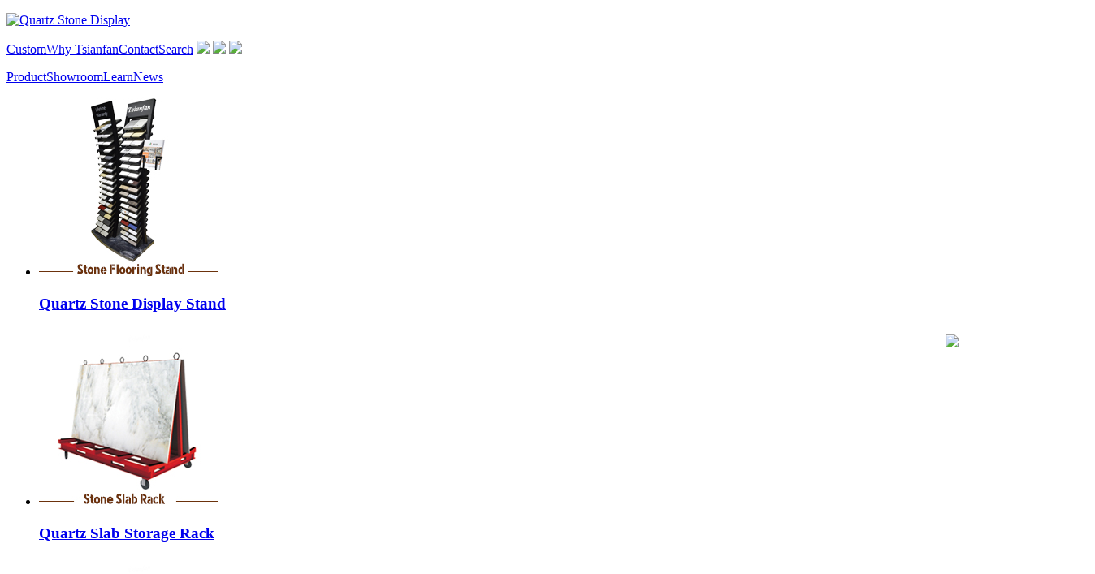

--- FILE ---
content_type: text/html; charset=utf-8
request_url: https://www.quartzdisplay.com/index.php?m=Product&a=show&id=677
body_size: 6738
content:
<!DOCTYPE html PUBLIC "">
<html xmlns="">
<head>
	<meta http-equiv="content-type" content="text/html; charset=utf-8" />
	<meta name="robots" content="index, follow" />
	<meta name="keywords" content="Large board display rack,Simple Floor Tiles,Large slab tile display rack" />
	<meta name="description" content="We are specialized in producing Large board display rack,Simple Floor Tiles,Large slab tile display rack,Large-slab Ceramic Tile Bracket Exhibition Stand and other accessories." />
	<meta name="Copyright" content="Copyright (c) 2008 yourphp.cn" />
	<meta name="author" content="Quartz Stone Display">
	<meta name="generator" content="Yourphp 2.0" />
	<meta http-equiv="X-UA-Compatible" content="IE=EmulateIE7" />
	<title>Simple Floor Tiles,Large-slab Ceramic Tile Bracket Exhibition Stand SD035-Quartz Slab Storage Rack</title>
	<link href="/index.php?m=Format&a=rss" rel="alternate" type="application/rss+xml" title="RSS 2.0" />
	<script src="/Public/Js/jquery.min.js"></script>
	<script src="/Public/Js/yourphp.nav.js"></script>
	<script src="/Public/Js/yourphp.js"></script>
	<link rel="stylesheet" type="text/css" href="/Yourphp/Tpl/Home/Default/Public/css/style.css" /> 
    <link rel="stylesheet" type="text/css" href="/Yourphp/Tpl/Home/Default/Public/css/jquery.jslides.css" media="screen" />
	<script type="text/javascript" src="/Yourphp/Tpl/Home/Default/Public/js/jquery-1.8.0.min.js"></script>
    <script type="text/javascript" src="/Yourphp/Tpl/Home/Default/Public/js/jquery.jslides.js"></script>
    <script type="text/javascript" src="/Yourphp/Tpl/Home/Default/Public/js/jquery.easing-1.3.pack.js"></script>
	<script type="text/javascript" src="/Yourphp/Tpl/Home/Default/Public/js/jquery.fancybox-1.3.4.js"></script>
    <link rel="stylesheet" type="text/css" href="/Yourphp/Tpl/Home/Default/Public/css/jquery.fancybox-1.3.4.css" />
   <script>
	$(function(){
			
		$('.scroll_arrow').click(function(){
			$('body').scrollTop(620)
		})
		$('.productDiv').find('li').mousemove(function(){
			$('.productDiv li p').removeClass('m2')
			$(this).find('p').addClass('m2')
			})
		$('.productDiv').mouseout(function(){
			$('.productDiv li p').removeClass('m2')
			})
		$('.IndexRight').find('.box').mousemove(function(){
			$(this).children('.info').addClass('bk').end().siblings('.box').children('.info').removeClass('bk')
			})
		$('.IndexRight').find('.box').mouseout(function(){
			$('.IndexRight').find('.box').children('.info').removeClass('bk')
			})
		$('.w1').find('li').mousemove(function(){
			$(this).children('.info').addClass('bk').end().siblings('li').children('.info').removeClass('bk')
			})
		$('.w1').find('li').mouseout(function(){
			$('.w1').find('li').children('.info').removeClass('bk')
			})
		$('.lm').find('a').mousemove(function(){
				index=$(this).index();
			$('.lmuDiv div.lmuinfo').eq(index).addClass('bk').siblings('.lmuinfo').removeClass('bk')
			})
		$('.lm').find('a').mouseout(function(){
			$('.lmuDiv div.lmuinfo').removeClass('bk')
			})
		$('.lmuDiv div.lmuinfo').mousemove(function(){
			$(this).addClass('bk').siblings('.lmuinfo').removeClass('bk')
		})
		$('.lmuDiv div').mouseout(function(){
			$('.lmuDiv div').removeClass('bk')
			})

	})
</script>
</head>
<body>
<div class="iWrap">
<div class="header">
	<div class="wrap">
        <div class="logo f_l">
        	<p><a href="https://www.quartzdisplay.com" title="Quartz Stone Display"><img src="/Public/Images/logo.gif" alt="Quartz Stone Display"></a></p>
        </div>
        <div class="menu f_l">
        	<p class="top"><a href="/index.php?m=Page&a=index&id=2" title="Custom">Custom</a><a href="/index.php?m=Page&a=index&id=3" title="Why Tsianfan">Why Tsianfan</a><a href="/index.php?m=Page&a=index&id=10" title="Contact">Contact</a><a href="/index.php?m=Page&a=index&id=16" title="Search">Search</a>                <a href="https://www.facebook.com/tsianfandisplayrack" target="_blank"><img src="/Yourphp/Tpl/Home/Default/Public/images/top01.png" /></a>
                <a href="https://www.houzz.com/user/stonedisplayrack" target="_blank"><img src="/Yourphp/Tpl/Home/Default/Public/images/top04.png" /></a>
                <a href="https://www.pinterest.com/Tsianfan/" target="_blank"><img src="/Yourphp/Tpl/Home/Default/Public/images/top03.png"/></a>
            </p>
            <p class="lm"><a href="/index.php?m=Product&a=index&id=5" title="Product">Product</a><a href="/index.php?m=Product&a=index&id=57" title="Showroom">Showroom</a><a href="/index.php?m=Page&a=index&id=58" title="Learn">Learn</a><a href="/index.php?m=Article&a=index&id=76" title="News">News</a>                </p>
            <div class="lmuDiv">
            	<div class="lmuinfo lm1">
                	<ul>
                    <li><p><a href="/index.php?m=Product&a=index&id=60" target="_blank" title="Quartz Stone Display Stand"><img src="/Uploads/201706/5935229551506.jpg" alt="Quartz Stone Display Stand"></a></p><h3><a href="/index.php?m=Product&a=index&id=60" target="_blank" title="Quartz Stone Display Stand">Quartz Stone Display Stand</a></h3></li><li><p><a href="/index.php?m=Product&a=index&id=93" target="_blank" title="Quartz Slab Storage Rack"><img src="/Uploads/201706/59364cbd7c266.jpg" alt="Quartz Slab Storage Rack"></a></p><h3><a href="/index.php?m=Product&a=index&id=93" target="_blank" title="Quartz Slab Storage Rack">Quartz Slab Storage Rack</a></h3></li><li><p><a href="/index.php?m=Product&a=index&id=92" target="_blank" title="Plastic Stone Sample Binder"><img src="/Uploads/201706/5936428f9ae26.jpg" alt="Plastic Stone Sample Binder"></a></p><h3><a href="/index.php?m=Product&a=index&id=92" target="_blank" title="Plastic Stone Sample Binder">Plastic Stone Sample Binder</a></h3></li><li><p><a href="/index.php?m=Product&a=index&id=97" target="_blank" title="Ceramic Tile Display Rack"><img src="https://www.quartzdisplay.com/Uploads/202109/6139b43409d87.jpg" alt="Ceramic Tile Display Rack"></a></p><h3><a href="/index.php?m=Product&a=index&id=97" target="_blank" title="Ceramic Tile Display Rack">Ceramic Tile Display Rack</a></h3></li><li><p><a href="/index.php?m=Product&a=index&id=61" target="_blank" title="Stone Tabletop Display Stand"><img src="/Uploads/201706/59364d632098e.jpg" alt="Stone Tabletop Display Stand"></a></p><h3><a href="/index.php?m=Product&a=index&id=61" target="_blank" title="Stone Tabletop Display Stand">Stone Tabletop Display Stand</a></h3></li><li><p><a href="/index.php?m=Product&a=index&id=62" target="_blank" title="Quartz Stone Sample Book"><img src="/Uploads/201706/593645ab947fa.jpg" alt="Quartz Stone Sample Book"></a></p><h3><a href="/index.php?m=Product&a=index&id=62" target="_blank" title="Quartz Stone Sample Book">Quartz Stone Sample Book</a></h3></li><li><p><a href="/index.php?m=Product&a=index&id=66" target="_blank" title="Stone Sample Suitacase"><img src="/Uploads/201506/557bd5a152f95.png" alt="Stone Sample Suitacase"></a></p><h3><a href="/index.php?m=Product&a=index&id=66" target="_blank" title="Stone Sample Suitacase">Stone Sample Suitacase</a></h3></li><li><p><a href="/index.php?m=Product&a=index&id=78" target="_blank" title="Mosaic Sample Display"><img src="/Uploads/201506/557bd832c9192.png" alt="Mosaic Sample Display"></a></p><h3><a href="/index.php?m=Product&a=index&id=78" target="_blank" title="Mosaic Sample Display">Mosaic Sample Display</a></h3></li><li><p><a href="/index.php?m=Product&a=index&id=71" target="_blank" title="Quartz Stone Sample Box"><img src="/Uploads/201706/59364dd97855d.jpg" alt="Quartz Stone Sample Box"></a></p><h3><a href="/index.php?m=Product&a=index&id=71" target="_blank" title="Quartz Stone Sample Box">Quartz Stone Sample Box</a></h3></li><li><p><a href="/index.php?m=Product&a=index&id=72" target="_blank" title="Stone Tile Swatch Card"><img src="/Uploads/201706/5936485267c86.jpg" alt="Stone Tile Swatch Card"></a></p><h3><a href="/index.php?m=Product&a=index&id=72" target="_blank" title="Stone Tile Swatch Card">Stone Tile Swatch Card</a></h3></li><li><p><a href="/index.php?m=Product&a=index&id=67" target="_blank" title="MDF Stone Sample Boards"><img src="/Uploads/201506/557bd98c9f08c.png" alt="MDF Stone Sample Boards"></a></p><h3><a href="/index.php?m=Product&a=index&id=67" target="_blank" title="MDF Stone Sample Boards">MDF Stone Sample Boards</a></h3></li><li><p><a href="/index.php?m=Product&a=index&id=77" target="_blank" title="Waterfall Tile Stands"><img src="/Uploads/201506/557bdf0c33418.png" alt="Waterfall Tile Stands"></a></p><h3><a href="/index.php?m=Product&a=index&id=77" target="_blank" title="Waterfall Tile Stands">Waterfall Tile Stands</a></h3></li><li><p><a href="/index.php?m=Product&a=index&id=73" target="_blank" title="Sticker for Stone"><img src="/Uploads/201506/557bdde6de77e.png" alt="Sticker for Stone"></a></p><h3><a href="/index.php?m=Product&a=index&id=73" target="_blank" title="Sticker for Stone">Sticker for Stone</a></h3></li><li><p><a href="/index.php?m=Product&a=index&id=79" target="_blank" title="Printing Design"><img src="/Uploads/201506/557bda6401942.png" alt="Printing Design"></a></p><h3><a href="/index.php?m=Product&a=index&id=79" target="_blank" title="Printing Design">Printing Design</a></h3></li> 
                    </ul>
                </div>
                <div class="lmuinfo lm2 ">
                	<ul>
                    <li><p><a href="/index.php?m=Product&a=index&id=80" target="_blank" title="Mosaic Tile Showroom "><img src="/Uploads/201412/549bd8de3f14f.jpg" alt="Mosaic Tile Showroom "></a></p><h3><a href="/index.php?m=Product&a=index&id=80" target="_blank" title="Mosaic Tile Showroom ">Mosaic Tile Showroom </a></h3></li><li><p><a href="/index.php?m=Product&a=index&id=81" target="_blank" title="Mosaic Display Case"><img src="/Uploads/201501/54bdca0db64ad.png" alt="Mosaic Display Case"></a></p><h3><a href="/index.php?m=Product&a=index&id=81" target="_blank" title="Mosaic Display Case">Mosaic Display Case</a></h3></li><li><p><a href="/index.php?m=Product&a=index&id=82" target="_blank" title="Ceramic Display Case"><img src="/Uploads/201501/54bdcb1db8634.png" alt="Ceramic Display Case"></a></p><h3><a href="/index.php?m=Product&a=index&id=82" target="_blank" title="Ceramic Display Case">Ceramic Display Case</a></h3></li> 
                    </ul>
                </div>
                <div class="lmuinfo lm3 ">
                	<ul>
                    <li><p><a href="/index.php?m=Page&a=index&id=59" target="_blank" title="FAQ"><img src="/Uploads/201412/54a21aca19b46.jpg" alt="FAQ"></a></p><h3><a href="/index.php?m=Page&a=index&id=59" target="_blank" title="FAQ">FAQ</a></h3></li><li><p><a href="/index.php?m=Page&a=index&id=94" target="_blank" title="Company Profile"><img src="https://www.quartzdisplay.com/Uploads/202001/5e1d67fc788b4.jpg" alt="Company Profile"></a></p><h3><a href="/index.php?m=Page&a=index&id=94" target="_blank" title="Company Profile">Company Profile</a></h3></li> 
                    </ul>
                </div>
            </div>
        </div>
     <div class="clear"></div>
     </div>
</div>

		﻿<script type="text/javascript" src="/Yourphp/Tpl/Home/Default/Public/js/jquery.jqzoom-core.js"></script>
<link rel="stylesheet" type="text/css" href="/Yourphp/Tpl/Home/Default/Public/css/jquery.jqzoom.css" />
<div class="banner">
	<script type="text/javascript" src="/Public/Js/jquery.switchable.min.js"></script>
<style>
.slide-panel {position:relative;width:1340px;height:300px;overflow:hidden;margin:0 auto;}
.slide-panel  li {width:1340px;height:300px;}
.switchable-triggers { position:absolute; right:3px; bottom:6px; }
.switchable-triggers li {display:inline-block;border:1px solid #333;float:left;width:16px;height:16px;margin:0 3px;background:#454545;;color:#FFF;font-size:13px;
    line-height:16px; text-align:center; cursor:pointer; }
.switchable-triggers li.current {border:1px solid #BF0000;background:#EF0000;color:#fff;}
</style>
<div class="slide1">
	<div id="slide_3" class="slide-panel"><ul>
				 <li><a href="" target="_blank"><img src="/Uploads/201503/550275a68a61d.png" alt="顶部背景"></a> </li>
			</ul></div>
</div> 
<script>
jQuery(document).ready(function($){
   var slide = $('#slide_3').switchable({
    putTriggers: 'appendTo',
    panels: 'li',
    initIndex: -1,
    effect: 'scrollUp',
    easing: 'cubic-bezier(.455, .03, .515, .955)',
    end2end: true,
    loop: false, 
    autoplay: true,
    interval: 5,
    api: true
  });
});
</script>
    <h3><i>Product</i><br />
Quartz Slab Storage Rack</h3>
</div>
<!-- 代码 结束 -->
</div>
<style>
	#content h1.tit{ margin:20px;}
</style>
<div class="clear"></div>
<div class="wrap">
		<div class="pos"><b></b><span>Catpos: <a href="/">Home</a> &gt <YP:catpos  catid="catid" space=" > " /></span></div>
			<div id="content" style=" border:solid 1px #eee;">
			<h1 class="tit">Simple Floor Tiles,Large-slab Ceramic Tile Bracket Exhibition Stand SD035</h1>
			<div class="p_box" style="border-right: dashed 1px #eee; padding:0 10px;">

				<div style="position:relative;">
					  <a href="/Uploads/202010/5f966f1e8988b.jpg"  rel='gal1' id="zoom_box"  title="Simple Floor Tiles,Large-slab Ceramic Tile Bracket Exhibition Stand SD035" >
					  <img src="/Uploads/202010/thumb_300_300_5f966f1e8988b.jpg" class="big_small"  title="Simple Floor Tiles,Large-slab Ceramic Tile Bracket Exhibition Stand SD035"  >
					  </a>
				</div>
				<div id="zoom_list">
					<a class="next" href="javascript:;" onclick="showpic('next')"></a>
					<a class="pre" href="javascript:;" onclick="showpic('pre')"></a>


					<div id="zoom_list_box">
						<ul class="pic"  id="thumblist" >
							<li><span><a  href='javascript:void(0);' rel="{ gallery: 'gal1', smallimage: '/Uploads/202010/5f966f2d9612b.jpg',largeimage: '/Uploads/202010/5f966f2d9612b.jpg'}"><img src="/Uploads/202010/5f966f2d9612b.jpg" alt="Simple Floor Tiles,Large-slab Ceramic Tile Bracket Exhibition Stand SD035"></a></span></li><li><span><a  href='javascript:void(0);' rel="{ gallery: 'gal1', smallimage: '/Uploads/202010/5f966f2e001c8.jpg',largeimage: '/Uploads/202010/5f966f2e001c8.jpg'}"><img src="/Uploads/202010/5f966f2e001c8.jpg" alt="Simple Floor Tiles,Large-slab Ceramic Tile Bracket Exhibition Stand SD035"></a></span></li><li><span><a  href='javascript:void(0);' rel="{ gallery: 'gal1', smallimage: '/Uploads/202010/5f966f2e27b0b.jpg',largeimage: '/Uploads/202010/5f966f2e27b0b.jpg'}"><img src="/Uploads/202010/5f966f2e27b0b.jpg" alt="Simple Floor Tiles,Large-slab Ceramic Tile Bracket Exhibition Stand SD035"></a></span></li><li><span><a  href='javascript:void(0);' rel="{ gallery: 'gal1', smallimage: '/Uploads/202010/5f966f2e27b0b.jpg',largeimage: '/Uploads/202010/5f966f2e27b0b.jpg'}"><img src="/Uploads/202010/5f966f2e27b0b.jpg" alt="Simple Floor Tiles,Large-slab Ceramic Tile Bracket Exhibition Stand SD035"></a></span></li><li><span><a  href='javascript:void(0);' rel="{ gallery: 'gal1', smallimage: '/Uploads/202010/5f966f2e001c8.jpg',largeimage: '/Uploads/202010/5f966f2e001c8.jpg'}"><img src="/Uploads/202010/5f966f2e001c8.jpg" alt="Simple Floor Tiles,Large-slab Ceramic Tile Bracket Exhibition Stand SD035"></a></span></li><li><span><a  href='javascript:void(0);' rel="{ gallery: 'gal1', smallimage: '/Uploads/202010/5f966f2d9612b.jpg',largeimage: '/Uploads/202010/5f966f2d9612b.jpg'}"><img src="/Uploads/202010/5f966f2d9612b.jpg" alt="Simple Floor Tiles,Large-slab Ceramic Tile Bracket Exhibition Stand SD035"></a></span></li><li><span><a  href='javascript:void(0);' rel="{ gallery: 'gal1', smallimage: '/Uploads/202010/5f966f1e8988b.jpg',largeimage: '/Uploads/202010/5f966f1e8988b.jpg'}"><img src="/Uploads/202010/5f966f1e8988b.jpg" alt="Simple Floor Tiles,Large-slab Ceramic Tile Bracket Exhibition Stand SD035"></a></span></li>						</ul>
					</div>
				</div>
            <div class="p_tabs"><ul><li>Product Description</li></ul></div>
		<div class="h10"></div>

		<div class="content">
		<p style="color:#333333;font-size:16px;font-family:微软雅黑;background-color:#FFFFFF;">
	<span><span><span><span><span style="font-family:Verdana;color:#E53333;">Product Details</span></span></span></span></span> 
</p>
<span style="color:#333333;font-family:Georgia, &quot;font-size:16px;background-color:#F9F9F9;"><span> 
<hr />
<p style="font-family:微软雅黑;background-color:#FFFFFF;">
	<br />
</p>
<table bordercolor="#cccccc" border="1" style="background-color:#FFFFFF;margin:0px;padding:0px;color:#000000;font-family:微软雅黑;font-size:12px;width:747.556px;">
	<tbody>
		<tr>
			<td style="font-family:inherit;font-size:inherit;">
				<p style="text-align:center;">
					<span style="font-size:16px;">Name:</span> 
				</p>
			</td>
			<td style="font-family:inherit;font-size:inherit;">
				<p style="text-align:center;">
					<span><span><span style="font-size:16px;"><span>Simple Floor Tiles,Large-slab Ceramic Tile Bracket Exhibition Stand &nbsp;</span></span></span></span> 
				</p>
			</td>
		</tr>
		<tr>
			<td style="font-family:inherit;font-size:inherit;text-align:center;">
				<span style="font-size:16px;">Model Number:</span><br />
			</td>
			<td style="font-family:inherit;font-size:inherit;text-align:center;">
				<span style="font-size:16px;"><span style="font-family:微软雅黑;font-size:16px;text-align:center;background-color:#FFFFFF;"><span style="font-family:微软雅黑;font-size:16px;text-align:center;background-color:#FFFFFF;"><span style="font-family:微软雅黑;font-size:16px;text-align:center;background-color:#FFFFFF;"><span style="font-family:微软雅黑;font-size:16px;text-align:center;background-color:#FFFFFF;"><span style="font-family:微软雅黑;font-size:16px;text-align:center;background-color:#FFFFFF;"><span style="font-family:微软雅黑;font-size:16px;text-align:center;background-color:#FFFFFF;">SD035</span></span></span></span></span></span></span><br />
			</td>
		</tr>
		<tr>
			<td style="font-family:inherit;font-size:inherit;text-align:center;">
				<span style="font-size:16px;">Appearance Size:</span><br />
			</td>
			<td style="font-family:inherit;font-size:inherit;text-align:center;">
				<span style="font-size:16px;">Customized</span><br />
			</td>
		</tr>
		<tr>
			<td style="font-family:inherit;font-size:inherit;text-align:center;">
				<span style="font-size:16px;">Used field:</span><br />
			</td>
			<td style="font-family:inherit;font-size:inherit;text-align:center;">
				<span style="font-size:16px;">Ceramic tile samples show</span><br />
			</td>
		</tr>
		<tr>
			<td style="font-family:inherit;font-size:inherit;text-align:center;">
				<span style="font-size:16px;">Color:</span><br />
			</td>
			<td style="font-family:inherit;font-size:inherit;text-align:center;">
				<span style="font-size:16px;">As you requirement</span><br />
			</td>
		</tr>
		<tr>
			<td style="font-family:inherit;font-size:inherit;text-align:center;">
				<span style="font-size:16px;">Capacity</span><span></span><br />
			</td>
			<td style="font-family:inherit;font-size:inherit;text-align:center;">
				<span style="font-size:16px;"><span style="font-family:微软雅黑;font-size:16px;text-align:center;background-color:#FFFFFF;">Customized</span></span> 
			</td>
		</tr>
		<tr>
			<td style="font-family:inherit;font-size:inherit;text-align:center;">
				<span style="font-size:16px;">Brand Name:</span><br />
			</td>
			<td style="font-family:inherit;font-size:inherit;text-align:center;">
				<span style="font-size:16px;">Tsianfan</span><br />
			</td>
		</tr>
		<tr>
			<td style="font-family:inherit;font-size:inherit;text-align:center;">
				<span style="font-size:16px;">Price Term:</span><br />
			</td>
			<td style="font-family:inherit;font-size:inherit;text-align:center;">
				<span style="font-size:16px;">FOB</span><br />
			</td>
		</tr>
		<tr>
			<td style="font-family:inherit;font-size:inherit;text-align:center;">
				<span style="font-size:16px;">Payment Term:</span><br />
			</td>
			<td style="font-family:inherit;font-size:inherit;text-align:center;">
				<span style="font-size:16px;">T/T</span><br />
			</td>
		</tr>
		<tr>
			<td style="font-family:inherit;font-size:inherit;text-align:center;">
				<span style="font-size:16px;">Place of Origin:</span><br />
			</td>
			<td style="font-family:inherit;font-size:inherit;text-align:center;">
				<span style="font-size:16px;">Fujian, China (Mainland)</span><br />
			</td>
		</tr>
		<tr>
			<td style="font-family:inherit;font-size:inherit;text-align:center;">
				<span style="font-size:16px;">Logo Print:</span><br />
			</td>
			<td style="font-family:inherit;font-size:inherit;text-align:center;">
				<span style="font-size:16px;">As Per Customer's Request</span><br />
			</td>
		</tr>
		<tr>
			<td style="font-family:inherit;font-size:inherit;text-align:center;">
				<span style="font-size:16px;">Sample Dimension:</span><br />
			</td>
			<td style="font-family:inherit;font-size:inherit;text-align:center;">
				<span style="font-size:16px;"><span style="font-family:微软雅黑;font-size:16px;text-align:center;background-color:#FFFFFF;">Customized</span><span></span></span><br />
			</td>
		</tr>
		<tr>
			<td style="font-family:inherit;font-size:inherit;text-align:center;">
				<span style="font-size:16px;">Surface:</span><span></span><br />
			</td>
			<td style="font-family:inherit;font-size:inherit;text-align:center;">
				<span style="font-size:16px;">Acid Pickling, Baking Finish, Anti-rust Processed</span><span></span><br />
			</td>
		</tr>
		<tr>
			<td style="font-family:inherit;font-size:inherit;text-align:center;">
				<span style="font-size:16px;">Material:</span><br />
			</td>
			<td style="font-family:inherit;font-size:inherit;text-align:center;">
				<span style="font-size:16px;">Metal and MDF</span><br />
			</td>
		</tr>
	</tbody>
</table>
<p style="font-family:微软雅黑;background-color:#FFFFFF;">
	<img src="https://www.quartzdisplay.com/Uploads/202010/5f966f2d9612b.jpg" alt="Simple Floor Tiles,Large-slab Ceramic Tile Bracket Exhibition Stand SD035" /> 
</p>
<p style="font-family:微软雅黑;background-color:#FFFFFF;">
	<span style="font-family:Verdana;color:#E53333;">Main Products</span> 
</p>
<p style="font-family:微软雅黑;background-color:#FFFFFF;">
	<span><b></b></span> 
</p>
<hr />
<b><br />
</b><span style="font-family:微软雅黑;background-color:#FFFFFF;"><span>Tsianfan design and manufacture display racks for&nbsp;</span><span style="color:#FF9900;"><span><span style="color:#000000;">tile, stone, wood and laminate flooring products etc</span>.</span></span></span></span></span><span style="color:#333333;font-family:Georgia, &quot;font-size:16px;background-color:#F9F9F9;"></span> 
<p style="color:#333333;font-family:Georgia, &quot;font-size:16px;background-color:#F9F9F9;">
	<br />
</p>
<span style="color:#333333;font-family:Georgia, &quot;font-size:16px;background-color:#F9F9F9;"><span><span style="font-family:微软雅黑;background-color:#FFFFFF;"><span></span><span style="color:#FF9900;"><span></span></span></span></span></span><span style="color:#333333;font-family:Georgia, &quot;font-size:16px;background-color:#F9F9F9;"></span> 
<p style="color:#333333;font-family:Georgia, &quot;font-size:16px;background-color:#F9F9F9;">
	<br />
</p>
<p style="color:#333333;font-size:16px;font-family:微软雅黑;background-color:#FFFFFF;">
	<span><span><span>Made specifically to suit your specification, our display racks can hold tiles of any size.</span></span></span> 
</p>
<span style="color:#333333;font-family:Georgia, &quot;font-size:16px;background-color:#F9F9F9;"><span><span style="font-family:微软雅黑;background-color:#FFFFFF;color:#000000;">All you have to do is decide what size sample you want to display and how many pieces you require - we'll take care of the rest.</span><span style="font-family:微软雅黑;background-color:#FFFFFF;font-size:14px;"></span><span style="font-family:微软雅黑;background-color:#FFFFFF;"></span> 
<p style="text-align:center;font-family:微软雅黑;background-color:#FFFFFF;">
	<img src="/Uploads/201909/5d706d404dbfb.jpg" alt="Simple Floor Tiles,Large-slab Ceramic Tile Bracket Exhibition Stand SD035" /> 
</p>
<p style="font-family:微软雅黑;background-color:#FFFFFF;">
	<span>Company Show</span> 
</p>
<p style="font-family:微软雅黑;background-color:#FFFFFF;">
	<span style="font-family:Verdana;color:#E53333;"><span></span></span> 
</p>
<hr />
<span></span><span style="font-family:微软雅黑;background-color:#FFFFFF;"></span> 
<p style="text-align:center;font-family:微软雅黑;background-color:#FFFFFF;">
	<img src="/Uploads/201909/5d706d5242553.jpg" alt="Simple Floor Tiles,Large-slab Ceramic Tile Bracket Exhibition Stand SD035" /> 
</p>
<p style="font-family:微软雅黑;background-color:#FFFFFF;">
	<span>Double Quality Inspection</span> 
</p>
<hr />
<p style="text-align:center;font-family:微软雅黑;background-color:#FFFFFF;">
	<img src="/Uploads/201909/5d706d5e4dcbb.jpg" alt="Simple Floor Tiles,Large-slab Ceramic Tile Bracket Exhibition Stand SD035" /> 
</p>
</span></span> 
<div class="porduc_inpot" style="margin:50px 0px 0px;padding:0px;color:#333333;font-family:Georgia, &quot;font-size:16px;background-color:#F9F9F9;">
	<p class="porinpot_fbt" style="font-size:14px;color:#181818;">
		Product Name:Simple Floor Tiles,Large-slab Ceramic Tile Bracket Exhibition Stand SD035
	</p>
</div>		</div>    
                
		</div>

		<div class="p_info">
		<dl>
        <dt style="height:120px !important;"><a href="/index.php?m=Custom&a=prod&model_no="><img src="/Uploads/201412/54a255ad3fc95.jpg"></a></dt>
		<!--dt><label>Product Name：</label>Simple Floor Tiles,Large-slab Ceramic Tile Bracket Exhibition Stand SD035</dt>
		<dt><label>Product Number：</label>YP00677</dt>
		<dt><label>Product Model：</label>SD035</dt>
		<dt><label>Product Price：</label><b>0.00</b>Ԫ</dt-->
        <dt style=" font-size:18px; font-family:'Times New Roman', Times, serif;">General  Size</dt>
        <dt><label>Model No：</label></dt>
        <dt><label>Stone Size：</label></dt>
        <dt><label>Appearance Size:</label></dt>
        <dt><label>Capacity:</label></dt>
        <dt><label>Color Option:</label></dt>
        <dt><label>Weight:</label></dt>
        <dt><label>Package:</label></dt>
        <dt><label>Material:</label></dt>
         <!--询盘按钮,邮箱收不到--><dd style="margin-top:10px;"><a href="./index.php?m=Feedback&a=index&id=93&title=Simple Floor Tiles,Large-slab Ceramic Tile Bracket Exhibition Stand SD035" style="display:block;width:160px;height:36px;line-height:36px;font-size:16px;color:#ffffff;background:#c2130a;text-align:center; text-decoration:none;border-radius:4px">SEND INQUIRY</a></dd>
		</dl>
		</dl>
		</div>
		<div class="h10"></div>
		
		</div>
</div>



<script>

function orderok(obj){
	$('#'+obj).parent().css({'position': 'relative','overflow':'visible'});
	$('#'+obj).parent().append('<div id="cart_buy_ok">Thank you for your message. It has been sent.<br><a href="/index.php?m=Order&a=index&id=93">�鿴���ﳵ</a> <a href="javascript:void(0);" onclick="$('#cart_buy_ok').remove();return false;">��������</a></div>');
	$('#cart_buy_ok').css({display:'block',top:'0px',position:'absolute',border:'3px solid #FFA040',background:'#FFF4E8',padding:'10px 30px','text-align':'center' });
	$('#cart_buy_ok a').css({padding:'3px 6px',margin:'2px 6px;',border:'1px solid #FFB870',background:'#FFDCB8'});
}
$(function(){
	$('a#zoom_box').jqzoom({ zoomList:'#zoom_list'});
});
</script><script language="JavaScript" src="/index.php?m=Product&a=hits&id=677"></script> 
<div class="foot">
<div class="wrap">
	<div class="search f_l">
    	<div class="topsearch"><form method="post" action="/index.php?m=Custom&a=search">
			<input type="text" name="prod" id="" class="input-text"" />
			<input type="submit" class="button" value="search" />
		</form></div>
        <p>As a displays rack factory and manufacturer and supplier in china, Tsianfan Industrial & Trading CO.,LTD. design produce and sale all kinds of stone tile display rack, Granite display shelf, Marble display frame and quartz stone sample tower. All racks/cabinet easily modified to fit almost any size sample display.</p>
		 <a href="httpss://www.facebook.com/tsianfandisplayrack" target="_blank"><img src="/Yourphp/Tpl/Home/Default/Public/images/d1.png" /></a>
         <a href="httpss://www.houzz.com/user/stonedisplayrack" target="_blank"><img src="/Yourphp/Tpl/Home/Default/Public/images/d2.png" /></a>
         <a href="httpss://www.pinterest.com/Tsianfan/" target="_blank"><img src="/Yourphp/Tpl/Home/Default/Public/images/d3.png"/></a>
    </div>
    <div class="Fmeun f_r">
    	<div class="box f_l">
        	<h3><a href="/index.php?m=Article&a=index&id=1" title="Tsianfan">Tsianfan</a></h3>
             <p><a href="/index.php?m=Page&a=index&id=2" title="Custom">Custom</a></p><p><a href="/index.php?m=Page&a=index&id=3" title="Why Tsianfan">Why Tsianfan</a></p><p><a href="/index.php?m=Page&a=index&id=10" title="Contact">Contact</a></p><p><a href="/index.php?m=Page&a=index&id=16" title="Search">Search</a></p>        </div>
        <div class="box f_l">
        	<h3><a href="/index.php?m=Product&a=index&id=4" title="Product">Product</a></h3>
             <p><a href="/index.php?m=Product&a=index&id=5" title="Product">Product</a></p><p><a href="/index.php?m=Product&a=index&id=57" title="Showroom">Showroom</a></p><p><a href="/index.php?m=Page&a=index&id=58" title="Learn">Learn</a></p><p><a href="/index.php?m=Article&a=index&id=76" title="News">News</a></p>        </div>
        <div class="box f_l">
        	<h3><a href="/index.php?m=Article&a=index&id=1" title="Tsianfan">Tsianfan</a></h3>
             <p><a href="/index.php?m=Page&a=index&id=2" title="Custom">Custom</a></p><p><a href="/index.php?m=Page&a=index&id=3" title="Why Tsianfan">Why Tsianfan</a></p><p><a href="/index.php?m=Page&a=index&id=10" title="Contact">Contact</a></p><p><a href="/index.php?m=Page&a=index&id=16" title="Search">Search</a></p>        </div>
        <div class="box f_l">
        	<h3><a href="/index.php?m=Article&a=index&id=76" title="News">News</a></h3>
           <p><a href="/index.php?m=Article&a=show&id=28" target="_blank" title="5 Ways to Make Sharing a Bathroom Easier">5 Ways to Make Sharing a Bathroom Easier</a></p><p><a href="/index.php?m=Article&a=show&id=27" target="_blank" title="4 Design Tips to Make a Small Bathroom Better">4 Design Tips to Make a Small Bathroom Better</a></p><p><a href="/index.php?m=Article&a=show&id=21" target="_blank" title="The Most Popular West Coast Home Improvement Projects">The Most Popular West Coast Home Improvement Projects</a></p><p><a href="/index.php?m=Article&a=show&id=20" target="_blank" title="Go Green With Recycled Glass Tile">Go Green With Recycled Glass Tile</a></p><p><a href="/index.php?m=Article&a=show&id=18" target="_blank" title="3 Reasons Why You Should Choose a Clawfoot Tub">3 Reasons Why You Should Choose a Clawfoot Tub</a></p><p><a href="/index.php?m=Article&a=show&id=17" target="_blank" title="Small Kitchen Design: Convert Cramped into Cozy">Small Kitchen Design: Convert Cramped into Cozy</a></p><p><a href="/index.php?m=Article&a=show&id=13" target="_blank" title="Buy bath accessories online">Buy bath accessories online</a></p><p><a href="/index.php?m=Article&a=show&id=12" target="_blank" title="Buy bath towels online">Buy bath towels online</a></p>        </div>
    </div>
    <div class="clear"></div>
</div>
</div>
<div id="footer">
<div class="wrap">
	<p><p>
	<span style="font-family:Times New Roman;">Copyright 2022-2023&copy; Xiamen Tsianfan Industrial &amp; Trading Co.,Ltd &nbsp;<span style="font-family:Times New Roman;"><strong>E-mail:&nbsp;<a href="/cdn-cgi/l/email-protection#aec7c0dfdbc7dcd7eedaddc7cfc0c8cfc080cdc1c3"><span class="__cf_email__" data-cfemail="93fafde2e6fae1ead3e7e0faf2fdf5f2fdbdf0fcfe">[email&#160;protected]</span></a></strong></span></span> 
</p>
<p>
	<span style="font-family:Times New Roman;">Adress:Room 2B, No. 27, Xiangxing 1st Road, Huli District, Xiamen, China &nbsp;Tel:0086-</span><span style="font-family:'Times New Roman';">13348376641 <strong>Amber</strong>&nbsp;</span><span style="font-family:'Times New Roman';"></span><span style="font-family:'Times New Roman';"> &nbsp;Fax :0086-0592-5796280</span> 
</p>
 </p>
</div>
</div>
 
</div>
</div>

</div>
</div>
<script data-cfasync="false" src="/cdn-cgi/scripts/5c5dd728/cloudflare-static/email-decode.min.js"></script><script>showon('.catlist ul li.folder','span.fd_ico','93');</script>
		<script type="text/javascript">
			$(function() {
				
				$("#content .cloud-zoom").fancybox({
					'transitionIn'	:	'elastic',
					'transitionOut'	:	'none',
					'speedIn'		:	600,
					'speedOut'		:	200,
					'overlayShow'	:	true,
					'overlayColor'	:	'#000',
					'cyclic'		:	true,
					'easingIn'		:	'easeInOutExpo'
				});
			});
        </script>


<!-- Global site tag (gtag.js) - Google Analytics -->
<script async src="https://www.googletagmanager.com/gtag/js?id=G-2KWECFH9T0"></script>
<script>
  window.dataLayer = window.dataLayer || [];
  function gtag(){dataLayer.push(arguments);}
  gtag('js', new Date());

  gtag('config', 'G-2KWECFH9T0');
</script>
<script defer src="https://static.cloudflareinsights.com/beacon.min.js/vcd15cbe7772f49c399c6a5babf22c1241717689176015" integrity="sha512-ZpsOmlRQV6y907TI0dKBHq9Md29nnaEIPlkf84rnaERnq6zvWvPUqr2ft8M1aS28oN72PdrCzSjY4U6VaAw1EQ==" data-cf-beacon='{"version":"2024.11.0","token":"20b73d22db72422fb816e513b7048a63","r":1,"server_timing":{"name":{"cfCacheStatus":true,"cfEdge":true,"cfExtPri":true,"cfL4":true,"cfOrigin":true,"cfSpeedBrain":true},"location_startswith":null}}' crossorigin="anonymous"></script>
</body>
</html>
<div id="FloatDiv" style="position:fixed; width:106px; height:108px; visibility:visible; right: 10px; bottom: 200px; border: 0px; background-color: transparent"><a href="/cdn-cgi/l/email-protection#651200072511160c040b03040b4b060a08"><IMG src="/Yourphp/Tpl/Home/Default/Public/images/Email.gif"></a></div>

<script data-cfasync="false" src="/cdn-cgi/scripts/5c5dd728/cloudflare-static/email-decode.min.js"></script><script type="text/javascript" src="//s7.addthis.com/js/300/addthis_widget.js#pubid=ra-5cb69c28bfcba027"></script>

--- FILE ---
content_type: text/html;charset=utf-8
request_url: https://www.quartzdisplay.com/index.php?m=Product&a=hits&id=677
body_size: -390
content:
$("#hits").html(1500);